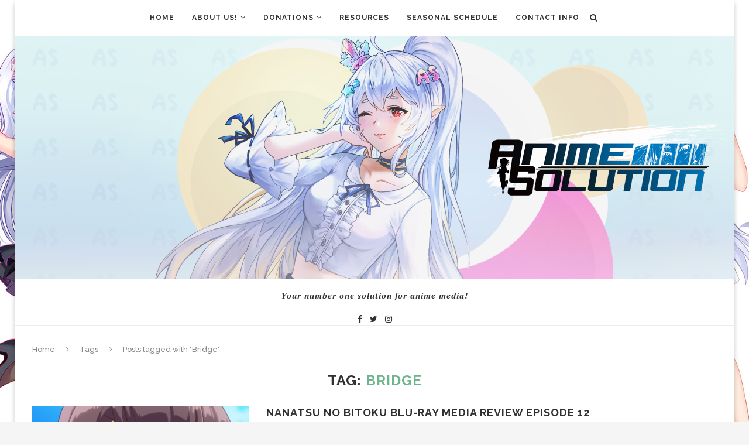

--- FILE ---
content_type: text/html; charset=UTF-8
request_url: https://animesolution.com/tag/bridge/
body_size: 9902
content:
<!DOCTYPE html>
<html lang="en-US">
<head>
	<meta charset="UTF-8">
	<meta http-equiv="X-UA-Compatible" content="IE=edge">
	<meta name="viewport" content="width=device-width, initial-scale=1">
	<link rel="profile" href="https://gmpg.org/xfn/11" />
		<link rel="alternate" type="application/rss+xml" title="Anime Solution RSS Feed" href="https://animesolution.com/feed/" />
	<link rel="alternate" type="application/atom+xml" title="Anime Solution Atom Feed" href="https://animesolution.com/feed/atom/" />
	<link rel="pingback" href="https://animesolution.com/xmlrpc.php" />
	<!--[if lt IE 9]>
	<script src="https://animesolution.com/wp-content/themes/soledad/js/html5.js"></script>
	<![endif]-->
	<title>Tag: Bridge | Anime Solution</title>

<!-- The SEO Framework by Sybre Waaijer -->
<meta property="og:locale" content="en_US" />
<meta property="og:type" content="website" />
<meta property="og:title" content="Tag: Bridge | Anime Solution" />
<meta property="og:url" content="https://animesolution.com/tag/bridge/" />
<meta property="og:site_name" content="Anime Solution" />
<meta name="twitter:card" content="summary_large_image" />
<meta name="twitter:title" content="Tag: Bridge | Anime Solution" />
<link rel="canonical" href="https://animesolution.com/tag/bridge/" />
<!-- / The SEO Framework by Sybre Waaijer | 0.69ms meta | 0.88ms boot -->

<link rel='dns-prefetch' href='//fonts.googleapis.com' />
<link rel='dns-prefetch' href='//s.w.org' />
<link rel="alternate" type="application/rss+xml" title="Anime Solution &raquo; Feed" href="https://animesolution.com/feed/" />
<link rel="alternate" type="application/rss+xml" title="Anime Solution &raquo; Comments Feed" href="https://animesolution.com/comments/feed/" />
<link rel="alternate" type="application/rss+xml" title="Anime Solution &raquo; Bridge Tag Feed" href="https://animesolution.com/tag/bridge/feed/" />
		<script type="text/javascript">
			window._wpemojiSettings = {"baseUrl":"https:\/\/s.w.org\/images\/core\/emoji\/12.0.0-1\/72x72\/","ext":".png","svgUrl":"https:\/\/s.w.org\/images\/core\/emoji\/12.0.0-1\/svg\/","svgExt":".svg","source":{"concatemoji":"https:\/\/animesolution.com\/wp-includes\/js\/wp-emoji-release.min.js?ver=5.3.2"}};
			!function(e,a,t){var r,n,o,i,p=a.createElement("canvas"),s=p.getContext&&p.getContext("2d");function c(e,t){var a=String.fromCharCode;s.clearRect(0,0,p.width,p.height),s.fillText(a.apply(this,e),0,0);var r=p.toDataURL();return s.clearRect(0,0,p.width,p.height),s.fillText(a.apply(this,t),0,0),r===p.toDataURL()}function l(e){if(!s||!s.fillText)return!1;switch(s.textBaseline="top",s.font="600 32px Arial",e){case"flag":return!c([127987,65039,8205,9895,65039],[127987,65039,8203,9895,65039])&&(!c([55356,56826,55356,56819],[55356,56826,8203,55356,56819])&&!c([55356,57332,56128,56423,56128,56418,56128,56421,56128,56430,56128,56423,56128,56447],[55356,57332,8203,56128,56423,8203,56128,56418,8203,56128,56421,8203,56128,56430,8203,56128,56423,8203,56128,56447]));case"emoji":return!c([55357,56424,55356,57342,8205,55358,56605,8205,55357,56424,55356,57340],[55357,56424,55356,57342,8203,55358,56605,8203,55357,56424,55356,57340])}return!1}function d(e){var t=a.createElement("script");t.src=e,t.defer=t.type="text/javascript",a.getElementsByTagName("head")[0].appendChild(t)}for(i=Array("flag","emoji"),t.supports={everything:!0,everythingExceptFlag:!0},o=0;o<i.length;o++)t.supports[i[o]]=l(i[o]),t.supports.everything=t.supports.everything&&t.supports[i[o]],"flag"!==i[o]&&(t.supports.everythingExceptFlag=t.supports.everythingExceptFlag&&t.supports[i[o]]);t.supports.everythingExceptFlag=t.supports.everythingExceptFlag&&!t.supports.flag,t.DOMReady=!1,t.readyCallback=function(){t.DOMReady=!0},t.supports.everything||(n=function(){t.readyCallback()},a.addEventListener?(a.addEventListener("DOMContentLoaded",n,!1),e.addEventListener("load",n,!1)):(e.attachEvent("onload",n),a.attachEvent("onreadystatechange",function(){"complete"===a.readyState&&t.readyCallback()})),(r=t.source||{}).concatemoji?d(r.concatemoji):r.wpemoji&&r.twemoji&&(d(r.twemoji),d(r.wpemoji)))}(window,document,window._wpemojiSettings);
		</script>
		<style type="text/css">
img.wp-smiley,
img.emoji {
	display: inline !important;
	border: none !important;
	box-shadow: none !important;
	height: 1em !important;
	width: 1em !important;
	margin: 0 .07em !important;
	vertical-align: -0.1em !important;
	background: none !important;
	padding: 0 !important;
}
</style>
	<link rel='stylesheet' id='wp-block-library-css'  href='https://animesolution.com/wp-includes/css/dist/block-library/style.min.css?ver=5.3.2' type='text/css' media='all' />
<link rel='stylesheet' id='wp-block-library-theme-css'  href='https://animesolution.com/wp-includes/css/dist/block-library/theme.min.css?ver=5.3.2' type='text/css' media='all' />
<link rel='stylesheet' id='ivory-search-styles-css'  href='https://animesolution.com/wp-content/plugins/add-search-to-menu/public/css/ivory-search.min.css?ver=4.5.2' type='text/css' media='all' />
<link rel='stylesheet' id='h5vp-style-css'  href='https://animesolution.com/wp-content/plugins/html5-video-player-pro/css/h5vp.css?ver=1.5' type='text/css' media='all' />
<link rel='stylesheet' id='wou-css-css'  href='https://animesolution.com/wp-content/plugins/wpdiscuz-online-users/assets/css/wou.min.css?ver=7.0.1' type='text/css' media='all' />
<style id='wou-css-inline-css' type='text/css'>
#wpdcom .wc-comment .wou-status-online{color:#00b38f;border: 1px solid #00b38f;}#wpdcom .wou-status-offline i{color:#ca3c3c;}#wpdcom .wou-status-offline{color:#ca3c3c;border: 1px solid #ca3c3c;}#wpdcom .wou-status-online i{color:#00b38f;}#wpdcom .wou-status-online{color:#00b38f;border: 1px solid #00b38f;}#wou-notification-popup{bottom:50px;right:50px;}#wou-notification-popup .wou-notification-item{background:#eee;color:#333;}
</style>
<link rel='stylesheet' id='penci-fonts-css'  href='//fonts.googleapis.com/css?family=Raleway%3A300%2C300italic%2C400%2C400italic%2C500%2C500italic%2C700%2C700italic%2C800%2C800italic%7CPT+Serif%3A300%2C300italic%2C400%2C400italic%2C500%2C500italic%2C700%2C700italic%2C800%2C800italic%7CPlayfair+Display+SC%3A300%2C300italic%2C400%2C400italic%2C500%2C500italic%2C700%2C700italic%2C800%2C800italic%7CMontserrat%3A300%2C300italic%2C400%2C400italic%2C500%2C500italic%2C700%2C700italic%2C800%2C800italic%26subset%3Dlatin%2Ccyrillic%2Ccyrillic-ext%2Cgreek%2Cgreek-ext%2Clatin-ext&#038;ver=1.0' type='text/css' media='all' />
<link rel='stylesheet' id='penci_style-css'  href='https://animesolution.com/wp-content/themes/soledad/style.css?ver=1592718653' type='text/css' media='all' />
<link rel='stylesheet' id='wpdiscuz-font-awesome-css'  href='https://animesolution.com/wp-content/plugins/wpdiscuz/assets/third-party/font-awesome-5.13.0/css/fontawesome-all.min.css?ver=7.0.6' type='text/css' media='all' />
<link rel='stylesheet' id='wpdiscuz_widgets_comm_vot_style-css'  href='https://animesolution.com/wp-content/plugins/wpdiscuz-widgets/assets/css/style.min.css?ver=7.0.3' type='text/css' media='all' />
<link rel='stylesheet' id='wpdiscuz_widgets_slick_style-css'  href='https://animesolution.com/wp-content/plugins/wpdiscuz-widgets/assets/third-party/slick/slick.min.css?ver=7.0.3' type='text/css' media='all' />
<script type='text/javascript' src='https://animesolution.com/wp-content/plugins/wp-gfycat/js/gfyCollection.js?ver=5.3.2'></script>
<script type='text/javascript' src='https://animesolution.com/wp-content/plugins/wp-gfycat/js/gfyObject.js?ver=5.3.2'></script>
<script type='text/javascript' src='https://animesolution.com/wp-content/plugins/wp-gfycat/js/analytics.js?ver=5.3.2'></script>
<script type='text/javascript' src='https://animesolution.com/wp-includes/js/jquery/jquery.js?ver=1.12.4-wp'></script>
<script type='text/javascript' src='https://animesolution.com/wp-includes/js/jquery/jquery-migrate.min.js?ver=1.4.1'></script>
<script type='text/javascript' src='https://animesolution.com/wp-content/plugins/html5-video-player-pro/js/h5vp.js?ver=1.5'></script>
<link rel='https://api.w.org/' href='https://animesolution.com/wp-json/' />
<link rel="EditURI" type="application/rsd+xml" title="RSD" href="https://animesolution.com/xmlrpc.php?rsd" />
<link rel="wlwmanifest" type="application/wlwmanifest+xml" href="https://animesolution.com/wp-includes/wlwmanifest.xml" /> 
<meta name="p:domain_verify" content="9fc7c7fd4d154a16ab48e77530e08292"/>
<meta name="google-site-verification" content="AGJgSTotQvl6v5o9yxdaV_hZOqs5Cb-eV4adXL_PZHY" /><link rel="apple-touch-icon" sizes="180x180" href="/wp-content/uploads/fbrfg/apple-touch-icon.png?v=yyQz4rwmkG">
<link rel="icon" type="image/png" sizes="32x32" href="/wp-content/uploads/fbrfg/favicon-32x32.png?v=yyQz4rwmkG">
<link rel="icon" type="image/png" sizes="16x16" href="/wp-content/uploads/fbrfg/favicon-16x16.png?v=yyQz4rwmkG">
<link rel="manifest" href="/wp-content/uploads/fbrfg/site.webmanifest?v=yyQz4rwmkG">
<link rel="mask-icon" href="/wp-content/uploads/fbrfg/safari-pinned-tab.svg?v=yyQz4rwmkG" color="#5bbad5">
<link rel="shortcut icon" href="/wp-content/uploads/fbrfg/favicon.ico?v=yyQz4rwmkG">
<meta name="msapplication-TileColor" content="#2b5797">
<meta name="msapplication-config" content="/wp-content/uploads/fbrfg/browserconfig.xml?v=yyQz4rwmkG">
<meta name="theme-color" content="#ffffff">        <style type='text/css'>.like-count-first.wpdiscuz-widget-comment .wpdiscuz-widget-icon-show-box{background:#20252B;}#widget-comments-container .wpdiscuz-widgets-tab-title-list li .fas{color:#20252B;}div#widget-comments-container.widget-comments-container{max-width:550px;margin-left:10px;margin-right:10px;}div#widget-comments-container div.wpdiscuz-widgets-content{padding-right:10px;padding-left:10px;}div.widget-comments-container>div,div.widget-comments-container>ul>.tab-title-list-active-item{background-color:rgba(255, 255, 255, 0);}#widget-comments-container ul.wpdiscuz-widgets-tab-title-list li.tab-title-list-active-item{border-top-color:#20252B}#widget-comments-container .wpd_widgets_items_wrapper .slick-arrow{background:#20252B;} #widget-comments-container{font-size:100%}</style>
        <style type="text/css">				.penci-hide-tagupdated{ display: none !important; }
									.featured-area .penci-image-holder, .featured-area .penci-slider4-overlay, .featured-area .penci-slide-overlay .overlay-link, .featured-style-29 .featured-slider-overlay, .penci-slider38-overlay{ border-radius: ; -webkit-border-radius: ; }
		.penci-featured-content-right:before{ border-top-right-radius: ; border-bottom-right-radius: ; }
		.penci-flat-overlay .penci-slide-overlay .penci-mag-featured-content:before{ border-bottom-left-radius: ; border-bottom-right-radius: ; }
				.container-single .post-image{ border-radius: ; -webkit-border-radius: ; }
				.penci-mega-thumbnail .penci-image-holder{ border-radius: ; -webkit-border-radius: ; }
						body.penci-body-boxed { background-image: url(https://animesolution.com/wp-content/uploads/2020/09/AS-Ani-BG.jpg); }
							#header .inner-header .container { padding:1px 0; }
	
						.penci-page-header h1 { text-transform: none; }
						
																																																																				.penci-featured-content .feat-text h3 a, .featured-style-35 .feat-text-right h3 a, .featured-style-4 .penci-featured-content .feat-text h3 a, .penci-mag-featured-content h3 a, .pencislider-container .pencislider-content .pencislider-title { text-transform: none; letter-spacing: 0; }
											.penci-header-signup-form { padding-top: px; }
	.penci-header-signup-form { padding-bottom: px; }
																						.penci-slide-overlay .overlay-link, .penci-slider38-overlay { opacity: ; }
	.penci-item-mag:hover .penci-slide-overlay .overlay-link, .featured-style-38 .item:hover .penci-slider38-overlay { opacity: ; }
	.penci-featured-content .featured-slider-overlay { opacity: ; }
										.featured-style-29 .featured-slider-overlay { opacity: ; }
								.pencislider-container .pencislider-content .pencislider-title, .featured-style-37 .penci-item-1 .featured-cat{-webkit-animation-delay: 0.9s;-moz-animation-delay: 0.9s;-o-animation-delay: 0.9s;animation-delay: 0.9s;}
		.pencislider-container .pencislider-caption, .featured-style-37 .penci-item-1 .feat-text h3 {-webkit-animation-delay: 1.1s;-moz-animation-delay: 1.1s;-o-animation-delay: 1.1s;animation-delay: 1.1s;}
		.pencislider-container .pencislider-content .penci-button, .featured-style-37 .penci-item-1 .feat-meta {-webkit-animation-delay: 1.3s;-moz-animation-delay: 1.3s;-o-animation-delay: 1.3s;animation-delay: 1.3s;}
		.penci-featured-content .feat-text{ -webkit-animation-delay: 0.7s;-moz-animation-delay: 0.7s;-o-animation-delay: 0.7s;animation-delay: 0.7s; }
		.penci-featured-content .feat-text .featured-cat{ -webkit-animation-delay: 0.9s;-moz-animation-delay: 0.9s;-o-animation-delay: 0.9s;animation-delay: 0.9s; }
		.penci-featured-content .feat-text h3{ -webkit-animation-delay: 1.1s;-moz-animation-delay: 1.1s;-o-animation-delay: 1.1s;animation-delay: 1.1s; }
		.penci-featured-content .feat-text .feat-meta, .featured-style-29 .penci-featured-slider-button{ -webkit-animation-delay: 1.3s;-moz-animation-delay: 1.3s;-o-animation-delay: 1.5s;animation-delay: 1.3s; }
		.penci-featured-content-right:before{ animation-delay: 0.8s; -webkit-animation-delay: 0.8s; }
		.featured-style-35 .featured-cat{ animation-delay: 1.2s; -webkit-animation-delay: 1.2s; }
		.featured-style-35 .feat-text-right h3{ animation-delay: 1.4s; -webkit-animation-delay: 1.4s; }
		.featured-style-35 .feat-text-right .featured-content-excerpt{ animation-delay: 1.6s; -webkit-animation-delay: 1.6s; }
		.featured-style-35 .feat-text-right .penci-featured-slider-button{ animation-delay: 1.8s; -webkit-animation-delay: 1.8s; }
																								.penci-grid li.typography-style .overlay-typography { opacity: ; }
	.penci-grid li.typography-style:hover .overlay-typography { opacity: ; }
																	
		
																																																								.container-single .single-post-title { text-transform: none; letter-spacing: 1px; }
																				.container-single .post-pagination h5 { text-transform: none; letter-spacing: 0; }
					.container-single .item-related h3 a { text-transform: none; letter-spacing: 0; }
							
																																												
		
									.home-featured-cat-content .mag-photo .mag-overlay-photo { opacity: ; }
	.home-featured-cat-content .mag-photo:hover .mag-overlay-photo { opacity: ; }
													.inner-item-portfolio:hover .penci-portfolio-thumbnail a:after { opacity: ; }
												
	
		
		
	</style><script>
var penciBlocksArray=[];
var portfolioDataJs = portfolioDataJs || [];var PENCILOCALCACHE = {};
		(function () {
				"use strict";
		
				PENCILOCALCACHE = {
					data: {},
					remove: function ( ajaxFilterItem ) {
						delete PENCILOCALCACHE.data[ajaxFilterItem];
					},
					exist: function ( ajaxFilterItem ) {
						return PENCILOCALCACHE.data.hasOwnProperty( ajaxFilterItem ) && PENCILOCALCACHE.data[ajaxFilterItem] !== null;
					},
					get: function ( ajaxFilterItem ) {
						return PENCILOCALCACHE.data[ajaxFilterItem];
					},
					set: function ( ajaxFilterItem, cachedData ) {
						PENCILOCALCACHE.remove( ajaxFilterItem );
						PENCILOCALCACHE.data[ajaxFilterItem] = cachedData;
					}
				};
			}
		)();function penciBlock() {
		    this.atts_json = '';
		    this.content = '';
		}</script>
<script type="application/ld+json">{
    "@context": "https:\/\/schema.org\/",
    "@type": "organization",
    "@id": "#organization",
    "logo": {
        "@type": "ImageObject",
        "url": "https:\/\/animesolution.com\/wp-content\/uploads\/2020\/09\/Anime-Solutions-aniver-banner-1.png"
    },
    "url": "https:\/\/animesolution.com\/",
    "name": "Anime Solution",
    "description": "Your number one solution for anime media!"
}</script><script type="application/ld+json">{
    "@context": "https:\/\/schema.org\/",
    "@type": "WebSite",
    "name": "Anime Solution",
    "alternateName": "Your number one solution for anime media!",
    "url": "https:\/\/animesolution.com\/"
}</script><script type="application/ld+json">{
    "@context": "https:\/\/schema.org\/",
    "@type": "BreadcrumbList",
    "itemListElement": [
        {
            "@type": "ListItem",
            "position": 1,
            "item": {
                "@id": "https:\/\/animesolution.com",
                "name": "Home"
            }
        },
        {
            "@type": "ListItem",
            "position": 2,
            "item": {
                "@id": "https:\/\/animesolution.com\/tag\/bridge\/",
                "name": "Bridge"
            }
        }
    ]
}</script>
<!-- BEGIN GAINWP v5.4.5 Universal Analytics - https://intelligencewp.com/google-analytics-in-wordpress/ -->
<script>
(function(i,s,o,g,r,a,m){i['GoogleAnalyticsObject']=r;i[r]=i[r]||function(){
	(i[r].q=i[r].q||[]).push(arguments)},i[r].l=1*new Date();a=s.createElement(o),
	m=s.getElementsByTagName(o)[0];a.async=1;a.src=g;m.parentNode.insertBefore(a,m)
})(window,document,'script','https://www.google-analytics.com/analytics.js','ga');
  ga('create', 'UA-106287103-1', 'auto');
  ga('send', 'pageview');
</script>
<!-- END GAINWP Universal Analytics -->
</head>

<body data-rsssl=1 class="archive tag tag-bridge tag-94 soledad penci-body-boxed">
	<a id="close-sidebar-nav" class="header-4"><i class="penci-faicon fa fa-close" ></i></a>
	<nav id="sidebar-nav" class="header-4" role="navigation" itemscope itemtype="https://schema.org/SiteNavigationElement">

					<div id="sidebar-nav-logo">
									<a href="https://animesolution.com/"><img class="penci-lazy" src="https://animesolution.com/wp-content/themes/soledad/images/penci-holder.png" data-src="https://animesolution.com/wp-content/uploads/2020/07/AS-Logo.png" alt="Anime Solution" /></a>
							</div>
		
					<div class="header-social sidebar-nav-social">
				<div class="inner-header-social">
			<a href="https://www.facebook.com/animesolution/" rel="nofollow" target="_blank"><i class="penci-faicon fa fa-facebook" ></i></a>
				<a href="https://twitter.com/Anime_Solution?lang=en" rel="nofollow" target="_blank"><i class="penci-faicon fa fa-twitter" ></i></a>
				<a href="https://www.instagram.com/anime_solution_/" rel="nofollow" target="_blank"><i class="penci-faicon fa fa-instagram" ></i></a>
																																		</div>			</div>
		
		<ul id="menu-test" class="menu"><li id="menu-item-74" class="menu-item menu-item-type-custom menu-item-object-custom menu-item-home menu-item-74"><a href="https://animesolution.com/">Home</a></li>
<li id="menu-item-75" class="menu-item menu-item-type-post_type menu-item-object-page menu-item-has-children menu-item-75"><a href="https://animesolution.com/about-us/">About Us!</a>
<ul class="sub-menu">
	<li id="menu-item-81" class="menu-item menu-item-type-post_type menu-item-object-page menu-item-81"><a href="https://animesolution.com/faq/">FAQ</a></li>
</ul>
</li>
<li id="menu-item-133804" class="menu-item menu-item-type-post_type menu-item-object-post menu-item-has-children menu-item-133804"><a href="https://animesolution.com/2019/12/20/donations/">Donations</a>
<ul class="sub-menu">
	<li id="menu-item-140959" class="menu-item menu-item-type-post_type menu-item-object-post menu-item-140959"><a href="https://animesolution.com/2019/12/21/special-thanks/">Special Thanks</a></li>
</ul>
</li>
<li id="menu-item-122" class="menu-item menu-item-type-post_type menu-item-object-page menu-item-122"><a href="https://animesolution.com/resources/">Resources</a></li>
<li id="menu-item-140954" class="menu-item menu-item-type-post_type menu-item-object-post menu-item-140954"><a href="https://animesolution.com/2020/07/05/seasonal-schedule/">Seasonal Schedule</a></li>
<li id="menu-item-98" class="menu-item menu-item-type-post_type menu-item-object-page menu-item-98"><a href="https://animesolution.com/contact-us/">Contact Info</a></li>
</ul>	</nav>
<div class="wrapper-boxed header-style-header-4 enable-boxed">
<div class="penci-header-wrap">			<nav id="navigation" class="header-layout-top header-4 menu-style-2" role="navigation" itemscope itemtype="https://schema.org/SiteNavigationElement">
		<div class="container container-fullwidth">
			<div class="button-menu-mobile header-1"><i class="penci-faicon fa fa-bars" ></i></div>
			<ul id="menu-test-1" class="menu"><li class="menu-item menu-item-type-custom menu-item-object-custom menu-item-home menu-item-74"><a href="https://animesolution.com/">Home</a></li>
<li class="menu-item menu-item-type-post_type menu-item-object-page menu-item-has-children menu-item-75"><a href="https://animesolution.com/about-us/">About Us!</a>
<ul class="sub-menu">
	<li class="menu-item menu-item-type-post_type menu-item-object-page menu-item-81"><a href="https://animesolution.com/faq/">FAQ</a></li>
</ul>
</li>
<li class="menu-item menu-item-type-post_type menu-item-object-post menu-item-has-children menu-item-133804"><a href="https://animesolution.com/2019/12/20/donations/">Donations</a>
<ul class="sub-menu">
	<li class="menu-item menu-item-type-post_type menu-item-object-post menu-item-140959"><a href="https://animesolution.com/2019/12/21/special-thanks/">Special Thanks</a></li>
</ul>
</li>
<li class="menu-item menu-item-type-post_type menu-item-object-page menu-item-122"><a href="https://animesolution.com/resources/">Resources</a></li>
<li class="menu-item menu-item-type-post_type menu-item-object-post menu-item-140954"><a href="https://animesolution.com/2020/07/05/seasonal-schedule/">Seasonal Schedule</a></li>
<li class="menu-item menu-item-type-post_type menu-item-object-page menu-item-98"><a href="https://animesolution.com/contact-us/">Contact Info</a></li>
</ul>			
						<div id="top-search" class="dfdf">
	<a class="search-click"><i class="penci-faicon fa fa-search" ></i></a>
	<div class="show-search">
		<form role="search" method="get" id="searchform" action="https://animesolution.com/">
    <div>
		<input type="text" class="search-input" placeholder="Type and hit enter..." name="s" id="s" />
	 </div>
</form>		<a class="search-click close-search"><i class="penci-faicon fa fa-close" ></i></a>
	</div>
</div>		</div>
	</nav><!-- End Navigation -->
	<header id="header" class="penci-header-second header-header-4 has-bottom-line" itemscope="itemscope" itemtype="https://schema.org/WPHeader">
			<div class="inner-header">
			<div class="container container-fullwidth">
				<div id="logo">
					<a href="https://animesolution.com/"><img src="https://animesolution.com/wp-content/uploads/2020/09/Anime-Solutions-aniver-banner-1.png" alt="Anime Solution"/></a>									</div>

									<div class="header-slogan">
						<h2 class="header-slogan-text">Your number one solution for anime media!</h2>
					</div>
				
									<div class="header-social">
						<div class="inner-header-social">
			<a href="https://www.facebook.com/animesolution/" rel="nofollow" target="_blank"><i class="penci-faicon fa fa-facebook" ></i></a>
				<a href="https://twitter.com/Anime_Solution?lang=en" rel="nofollow" target="_blank"><i class="penci-faicon fa fa-twitter" ></i></a>
				<a href="https://www.instagram.com/anime_solution_/" rel="nofollow" target="_blank"><i class="penci-faicon fa fa-instagram" ></i></a>
																																		</div>					</div>
							</div>
		</div>
	</header>
<!-- end #header -->
</div>
					<div class="container penci-breadcrumb">
			<span><a class="crumb" href="https://animesolution.com/">Home</a></span><i class="penci-faicon fa fa-angle-right" ></i>			<span>Tags</span><i class="penci-faicon fa fa-angle-right" ></i>			<span>Posts tagged with "Bridge"</span>
		</div>
			
	<div class="container">
		<div id="main" class="penci-layout-list">
			<div class="theiaStickySidebar">
				<div class="archive-box">
					<div class="title-bar">
						<span>Tag: </span>						<h1>Bridge</h1>
					</div>
				</div>

				
				
									<ul class="penci-wrapper-data penci-grid"><li class="list-post pclist-layout">
	<article id="post-45116" class="item hentry">
					<div class="thumbnail">
				
									<a class="penci-image-holder penci-lazy" data-src="https://animesolution.com/wp-content/uploads/2018/06/Nanatsu-no-Bitoku-Cover-Image-12.png" href="https://animesolution.com/2018/06/11/nanatsu-no-bitoku-blu-ray-media-review-episode-12/" title="Nanatsu no Bitoku Blu-ray Media Review Episode 12">
					</a>
				
																															</div>
		
		<div class="content-list-right content-list-center">
			<div class="header-list-style">
				
				<h2 class="penci-entry-title entry-title grid-title"><a href="https://animesolution.com/2018/06/11/nanatsu-no-bitoku-blu-ray-media-review-episode-12/">Nanatsu no Bitoku Blu-ray Media Review Episode 12</a></h2>
						<div class="penci-hide-tagupdated">
			<span class="author-italic author vcard">by <a class="url fn n" href="https://animesolution.com/author/yumiko/">Yumiko</a></span>
			<time class="entry-date published" datetime="2018-06-11T01:41:11-04:00">June 11, 2018</time>		</div>
											<div class="grid-post-box-meta">
													<span class="author-italic author vcard">by <a class="url fn n" href="https://animesolution.com/author/yumiko/">Yumiko</a></span>
																			<span><time class="entry-date published" datetime="2018-06-11T01:41:11-04:00">June 11, 2018</time></span>
																	</div>
							</div>

							<div class="item-content entry-content">
					<p>Ready to be soaked?</p>
				</div>
			
							<div class="penci-readmore-btn penci-btn-align-center">
					<a class="penci-btn-readmore" href="https://animesolution.com/2018/06/11/nanatsu-no-bitoku-blu-ray-media-review-episode-12/">Read more<i class="penci-faicon fa fa-angle-double-right" ></i></a>
				</div>
					</div>

	</article>
</li><li class="list-post pclist-layout">
	<article id="post-45007" class="item hentry">
					<div class="thumbnail">
				
									<a class="penci-image-holder penci-lazy" data-src="https://animesolution.com/wp-content/uploads/2018/06/Nanatsu-no-Bitoku-Cover-Image-11.png" href="https://animesolution.com/2018/06/10/nanatsu-no-bitoku-blu-ray-media-review-episode-11/" title="Nanatsu no Bitoku Blu-ray Media Review Episode 11">
					</a>
				
																															</div>
		
		<div class="content-list-right content-list-center">
			<div class="header-list-style">
				
				<h2 class="penci-entry-title entry-title grid-title"><a href="https://animesolution.com/2018/06/10/nanatsu-no-bitoku-blu-ray-media-review-episode-11/">Nanatsu no Bitoku Blu-ray Media Review Episode 11</a></h2>
						<div class="penci-hide-tagupdated">
			<span class="author-italic author vcard">by <a class="url fn n" href="https://animesolution.com/author/yumiko/">Yumiko</a></span>
			<time class="entry-date published" datetime="2018-06-10T02:34:14-04:00">June 10, 2018</time>		</div>
											<div class="grid-post-box-meta">
													<span class="author-italic author vcard">by <a class="url fn n" href="https://animesolution.com/author/yumiko/">Yumiko</a></span>
																			<span><time class="entry-date published" datetime="2018-06-10T02:34:14-04:00">June 10, 2018</time></span>
																	</div>
							</div>

							<div class="item-content entry-content">
					<p>Your favorite angels have returned.</p>
				</div>
			
							<div class="penci-readmore-btn penci-btn-align-center">
					<a class="penci-btn-readmore" href="https://animesolution.com/2018/06/10/nanatsu-no-bitoku-blu-ray-media-review-episode-11/">Read more<i class="penci-faicon fa fa-angle-double-right" ></i></a>
				</div>
					</div>

	</article>
</li><li class="list-post pclist-layout">
	<article id="post-30768" class="item hentry">
					<div class="thumbnail">
				
									<a class="penci-image-holder penci-lazy" data-src="https://animesolution.com/wp-content/uploads/2018/03/Nanatsu-no-Bitoku-Cover-Image-10.png" href="https://animesolution.com/2018/03/31/nanatsu-no-bitoku-t-v-media-review-episode-10/" title="Nanatsu no Bitoku T.V. Media Review Episode 10">
					</a>
				
																															</div>
		
		<div class="content-list-right content-list-center">
			<div class="header-list-style">
				
				<h2 class="penci-entry-title entry-title grid-title"><a href="https://animesolution.com/2018/03/31/nanatsu-no-bitoku-t-v-media-review-episode-10/">Nanatsu no Bitoku T.V. Media Review Episode 10</a></h2>
						<div class="penci-hide-tagupdated">
			<span class="author-italic author vcard">by <a class="url fn n" href="https://animesolution.com/author/yumiko/">Yumiko</a></span>
			<time class="entry-date published" datetime="2018-03-31T00:35:41-04:00">March 31, 2018</time>		</div>
											<div class="grid-post-box-meta">
													<span class="author-italic author vcard">by <a class="url fn n" href="https://animesolution.com/author/yumiko/">Yumiko</a></span>
																			<span><time class="entry-date published" datetime="2018-03-31T00:35:41-04:00">March 31, 2018</time></span>
																	</div>
							</div>

							<div class="item-content entry-content">
					<p>Time to head home&#8230;</p>
				</div>
			
							<div class="penci-readmore-btn penci-btn-align-center">
					<a class="penci-btn-readmore" href="https://animesolution.com/2018/03/31/nanatsu-no-bitoku-t-v-media-review-episode-10/">Read more<i class="penci-faicon fa fa-angle-double-right" ></i></a>
				</div>
					</div>

	</article>
</li><li class="list-post pclist-layout">
	<article id="post-29450" class="item hentry">
					<div class="thumbnail">
				
									<a class="penci-image-holder penci-lazy" data-src="https://animesolution.com/wp-content/uploads/2018/03/Nanatsu-no-Bitoku-Cover-Image-9.png" href="https://animesolution.com/2018/03/24/nanatsu-no-bitoku-t-v-media-review-episode-9/" title="Nanatsu no Bitoku T.V. Media Review Episode 9">
					</a>
				
																															</div>
		
		<div class="content-list-right content-list-center">
			<div class="header-list-style">
				
				<h2 class="penci-entry-title entry-title grid-title"><a href="https://animesolution.com/2018/03/24/nanatsu-no-bitoku-t-v-media-review-episode-9/">Nanatsu no Bitoku T.V. Media Review Episode 9</a></h2>
						<div class="penci-hide-tagupdated">
			<span class="author-italic author vcard">by <a class="url fn n" href="https://animesolution.com/author/yumiko/">Yumiko</a></span>
			<time class="entry-date published" datetime="2018-03-24T00:39:39-04:00">March 24, 2018</time>		</div>
											<div class="grid-post-box-meta">
													<span class="author-italic author vcard">by <a class="url fn n" href="https://animesolution.com/author/yumiko/">Yumiko</a></span>
																			<span><time class="entry-date published" datetime="2018-03-24T00:39:39-04:00">March 24, 2018</time></span>
																	</div>
							</div>

							<div class="item-content entry-content">
					<p>Let me show you how to work it!</p>
				</div>
			
							<div class="penci-readmore-btn penci-btn-align-center">
					<a class="penci-btn-readmore" href="https://animesolution.com/2018/03/24/nanatsu-no-bitoku-t-v-media-review-episode-9/">Read more<i class="penci-faicon fa fa-angle-double-right" ></i></a>
				</div>
					</div>

	</article>
</li><li class="list-post pclist-layout">
	<article id="post-28352" class="item hentry">
					<div class="thumbnail">
				
									<a class="penci-image-holder penci-lazy" data-src="https://animesolution.com/wp-content/uploads/2018/03/Nanatsu-no-Bitoku-Cover-Image-8.png" href="https://animesolution.com/2018/03/18/nanatsu-no-bitoku-t-v-media-review-episode-8/" title="Nanatsu no Bitoku T.V. Media Review Episode 8">
					</a>
				
																															</div>
		
		<div class="content-list-right content-list-center">
			<div class="header-list-style">
				
				<h2 class="penci-entry-title entry-title grid-title"><a href="https://animesolution.com/2018/03/18/nanatsu-no-bitoku-t-v-media-review-episode-8/">Nanatsu no Bitoku T.V. Media Review Episode 8</a></h2>
						<div class="penci-hide-tagupdated">
			<span class="author-italic author vcard">by <a class="url fn n" href="https://animesolution.com/author/yumiko/">Yumiko</a></span>
			<time class="entry-date published" datetime="2018-03-18T04:04:17-04:00">March 18, 2018</time>		</div>
											<div class="grid-post-box-meta">
													<span class="author-italic author vcard">by <a class="url fn n" href="https://animesolution.com/author/yumiko/">Yumiko</a></span>
																			<span><time class="entry-date published" datetime="2018-03-18T04:04:17-04:00">March 18, 2018</time></span>
																	</div>
							</div>

							<div class="item-content entry-content">
					<p>Chu chu!</p>
				</div>
			
							<div class="penci-readmore-btn penci-btn-align-center">
					<a class="penci-btn-readmore" href="https://animesolution.com/2018/03/18/nanatsu-no-bitoku-t-v-media-review-episode-8/">Read more<i class="penci-faicon fa fa-angle-double-right" ></i></a>
				</div>
					</div>

	</article>
</li><li class="list-post pclist-layout">
	<article id="post-26833" class="item hentry">
					<div class="thumbnail">
				
									<a class="penci-image-holder penci-lazy" data-src="https://animesolution.com/wp-content/uploads/2018/03/Nanatsu-no-Bitoku-Cover-Image-7.png" href="https://animesolution.com/2018/03/10/nanatsu-no-bitoku-t-v-media-review-episode-7/" title="Nanatsu no Bitoku T.V. Media Review Episode 7">
					</a>
				
																															</div>
		
		<div class="content-list-right content-list-center">
			<div class="header-list-style">
				
				<h2 class="penci-entry-title entry-title grid-title"><a href="https://animesolution.com/2018/03/10/nanatsu-no-bitoku-t-v-media-review-episode-7/">Nanatsu no Bitoku T.V. Media Review Episode 7</a></h2>
						<div class="penci-hide-tagupdated">
			<span class="author-italic author vcard">by <a class="url fn n" href="https://animesolution.com/author/yumiko/">Yumiko</a></span>
			<time class="entry-date published" datetime="2018-03-10T00:30:55-05:00">March 10, 2018</time>		</div>
											<div class="grid-post-box-meta">
													<span class="author-italic author vcard">by <a class="url fn n" href="https://animesolution.com/author/yumiko/">Yumiko</a></span>
																			<span><time class="entry-date published" datetime="2018-03-10T00:30:55-05:00">March 10, 2018</time></span>
																	</div>
							</div>

							<div class="item-content entry-content">
					<p>Our final angel is here!</p>
				</div>
			
							<div class="penci-readmore-btn penci-btn-align-center">
					<a class="penci-btn-readmore" href="https://animesolution.com/2018/03/10/nanatsu-no-bitoku-t-v-media-review-episode-7/">Read more<i class="penci-faicon fa fa-angle-double-right" ></i></a>
				</div>
					</div>

	</article>
</li><li class="list-post pclist-layout">
	<article id="post-25491" class="item hentry">
					<div class="thumbnail">
				
									<a class="penci-image-holder penci-lazy" data-src="https://animesolution.com/wp-content/uploads/2018/03/Nanatsu-no-Bitoku-Cover-Image-6.png" href="https://animesolution.com/2018/03/03/nanatsu-no-bitoku-t-v-media-review-episode-6/" title="Nanatsu no Bitoku T.V. Media Review Episode 6">
					</a>
				
																															</div>
		
		<div class="content-list-right content-list-center">
			<div class="header-list-style">
				
				<h2 class="penci-entry-title entry-title grid-title"><a href="https://animesolution.com/2018/03/03/nanatsu-no-bitoku-t-v-media-review-episode-6/">Nanatsu no Bitoku T.V. Media Review Episode 6</a></h2>
						<div class="penci-hide-tagupdated">
			<span class="author-italic author vcard">by <a class="url fn n" href="https://animesolution.com/author/yumiko/">Yumiko</a></span>
			<time class="entry-date published" datetime="2018-03-03T00:03:22-05:00">March 3, 2018</time>		</div>
											<div class="grid-post-box-meta">
													<span class="author-italic author vcard">by <a class="url fn n" href="https://animesolution.com/author/yumiko/">Yumiko</a></span>
																			<span><time class="entry-date published" datetime="2018-03-03T00:03:22-05:00">March 3, 2018</time></span>
																	</div>
							</div>

							<div class="item-content entry-content">
					<p>Is it immoral to lewd this cute little angel?</p>
				</div>
			
							<div class="penci-readmore-btn penci-btn-align-center">
					<a class="penci-btn-readmore" href="https://animesolution.com/2018/03/03/nanatsu-no-bitoku-t-v-media-review-episode-6/">Read more<i class="penci-faicon fa fa-angle-double-right" ></i></a>
				</div>
					</div>

	</article>
</li><li class="list-post pclist-layout">
	<article id="post-24958" class="item hentry">
					<div class="thumbnail">
				
									<a class="penci-image-holder penci-lazy" data-src="https://animesolution.com/wp-content/uploads/2018/02/Nanatsu-no-Bitoku-Cover-Image-5.png" href="https://animesolution.com/2018/03/01/nanatsu-no-bitoku-t-v-media-review-episode-5/" title="Nanatsu no Bitoku T.V. Media Review Episode 5">
					</a>
				
																															</div>
		
		<div class="content-list-right content-list-center">
			<div class="header-list-style">
				
				<h2 class="penci-entry-title entry-title grid-title"><a href="https://animesolution.com/2018/03/01/nanatsu-no-bitoku-t-v-media-review-episode-5/">Nanatsu no Bitoku T.V. Media Review Episode 5</a></h2>
						<div class="penci-hide-tagupdated">
			<span class="author-italic author vcard">by <a class="url fn n" href="https://animesolution.com/author/yumiko/">Yumiko</a></span>
			<time class="entry-date published" datetime="2018-03-01T00:11:17-05:00">March 1, 2018</time>		</div>
											<div class="grid-post-box-meta">
													<span class="author-italic author vcard">by <a class="url fn n" href="https://animesolution.com/author/yumiko/">Yumiko</a></span>
																			<span><time class="entry-date published" datetime="2018-03-01T00:11:17-05:00">March 1, 2018</time></span>
																	</div>
							</div>

							<div class="item-content entry-content">
					<p>Here&#8217;s your naughty nurse for the night!</p>
				</div>
			
							<div class="penci-readmore-btn penci-btn-align-center">
					<a class="penci-btn-readmore" href="https://animesolution.com/2018/03/01/nanatsu-no-bitoku-t-v-media-review-episode-5/">Read more<i class="penci-faicon fa fa-angle-double-right" ></i></a>
				</div>
					</div>

	</article>
</li><li class="list-post pclist-layout">
	<article id="post-22909" class="item hentry">
					<div class="thumbnail">
				
									<a class="penci-image-holder penci-lazy" data-src="https://animesolution.com/wp-content/uploads/2018/02/Nanatsu-no-Bitoku-Cover-Image-4.png" href="https://animesolution.com/2018/02/18/nanatsu-no-bitoku-t-v-media-review-episode-4/" title="Nanatsu no Bitoku T.V. Media Review Episode 4">
					</a>
				
																															</div>
		
		<div class="content-list-right content-list-center">
			<div class="header-list-style">
				
				<h2 class="penci-entry-title entry-title grid-title"><a href="https://animesolution.com/2018/02/18/nanatsu-no-bitoku-t-v-media-review-episode-4/">Nanatsu no Bitoku T.V. Media Review Episode 4</a></h2>
						<div class="penci-hide-tagupdated">
			<span class="author-italic author vcard">by <a class="url fn n" href="https://animesolution.com/author/yumiko/">Yumiko</a></span>
			<time class="entry-date published" datetime="2018-02-18T14:13:15-05:00">February 18, 2018</time>		</div>
											<div class="grid-post-box-meta">
													<span class="author-italic author vcard">by <a class="url fn n" href="https://animesolution.com/author/yumiko/">Yumiko</a></span>
																			<span><time class="entry-date published" datetime="2018-02-18T14:13:15-05:00">February 18, 2018</time></span>
																	</div>
							</div>

							<div class="item-content entry-content">
					<p>There&#8217;s nothing like a hard day&#8217;s work!</p>
				</div>
			
							<div class="penci-readmore-btn penci-btn-align-center">
					<a class="penci-btn-readmore" href="https://animesolution.com/2018/02/18/nanatsu-no-bitoku-t-v-media-review-episode-4/">Read more<i class="penci-faicon fa fa-angle-double-right" ></i></a>
				</div>
					</div>

	</article>
</li><li class="list-post pclist-layout">
	<article id="post-21472" class="item hentry">
					<div class="thumbnail">
				
									<a class="penci-image-holder penci-lazy" data-src="https://animesolution.com/wp-content/uploads/2018/02/Nanatsu-no-Bitoku-Cover-Image-3.png" href="https://animesolution.com/2018/02/10/nanatsu-no-bitoku-t-v-media-review-episode-3/" title="Nanatsu no Bitoku T.V. Media Review Episode 3">
					</a>
				
																															</div>
		
		<div class="content-list-right content-list-center">
			<div class="header-list-style">
				
				<h2 class="penci-entry-title entry-title grid-title"><a href="https://animesolution.com/2018/02/10/nanatsu-no-bitoku-t-v-media-review-episode-3/">Nanatsu no Bitoku T.V. Media Review Episode 3</a></h2>
						<div class="penci-hide-tagupdated">
			<span class="author-italic author vcard">by <a class="url fn n" href="https://animesolution.com/author/yumiko/">Yumiko</a></span>
			<time class="entry-date published" datetime="2018-02-10T00:06:25-05:00">February 10, 2018</time>		</div>
											<div class="grid-post-box-meta">
													<span class="author-italic author vcard">by <a class="url fn n" href="https://animesolution.com/author/yumiko/">Yumiko</a></span>
																			<span><time class="entry-date published" datetime="2018-02-10T00:06:25-05:00">February 10, 2018</time></span>
																	</div>
							</div>

							<div class="item-content entry-content">
					<p>Restrain theyself, Temperance is here!</p>
				</div>
			
							<div class="penci-readmore-btn penci-btn-align-center">
					<a class="penci-btn-readmore" href="https://animesolution.com/2018/02/10/nanatsu-no-bitoku-t-v-media-review-episode-3/">Read more<i class="penci-faicon fa fa-angle-double-right" ></i></a>
				</div>
					</div>

	</article>
</li><li class="list-post pclist-layout">
	<article id="post-20247" class="item hentry">
					<div class="thumbnail">
				
									<a class="penci-image-holder penci-lazy" data-src="https://animesolution.com/wp-content/uploads/2018/02/Nanatsu-no-Bitoku-Cover-Image-2.png" href="https://animesolution.com/2018/02/03/nanatsu-no-bitoku-t-v-media-review-episode-2/" title="Nanatsu no Bitoku T.V. Media Review Episode 2">
					</a>
				
																															</div>
		
		<div class="content-list-right content-list-center">
			<div class="header-list-style">
				
				<h2 class="penci-entry-title entry-title grid-title"><a href="https://animesolution.com/2018/02/03/nanatsu-no-bitoku-t-v-media-review-episode-2/">Nanatsu no Bitoku T.V. Media Review Episode 2</a></h2>
						<div class="penci-hide-tagupdated">
			<span class="author-italic author vcard">by <a class="url fn n" href="https://animesolution.com/author/yumiko/">Yumiko</a></span>
			<time class="entry-date published" datetime="2018-02-03T00:04:23-05:00">February 3, 2018</time>		</div>
											<div class="grid-post-box-meta">
													<span class="author-italic author vcard">by <a class="url fn n" href="https://animesolution.com/author/yumiko/">Yumiko</a></span>
																			<span><time class="entry-date published" datetime="2018-02-03T00:04:23-05:00">February 3, 2018</time></span>
																	</div>
							</div>

							<div class="item-content entry-content">
					<p>Patience is a virtue.</p>
				</div>
			
							<div class="penci-readmore-btn penci-btn-align-center">
					<a class="penci-btn-readmore" href="https://animesolution.com/2018/02/03/nanatsu-no-bitoku-t-v-media-review-episode-2/">Read more<i class="penci-faicon fa fa-angle-double-right" ></i></a>
				</div>
					</div>

	</article>
</li><li class="list-post pclist-layout">
	<article id="post-18852" class="item hentry">
					<div class="thumbnail">
				
									<a class="penci-image-holder penci-lazy" data-src="https://animesolution.com/wp-content/uploads/2018/01/Nanatsu-no-Bitoku-Cover-Image-1.png" href="https://animesolution.com/2018/01/26/nanatsu-no-bitoku-t-v-media-review-episode-1/" title="Nanatsu no Bitoku T.V. Media Review Episode 1">
					</a>
				
																															</div>
		
		<div class="content-list-right content-list-center">
			<div class="header-list-style">
				
				<h2 class="penci-entry-title entry-title grid-title"><a href="https://animesolution.com/2018/01/26/nanatsu-no-bitoku-t-v-media-review-episode-1/">Nanatsu no Bitoku T.V. Media Review Episode 1</a></h2>
						<div class="penci-hide-tagupdated">
			<span class="author-italic author vcard">by <a class="url fn n" href="https://animesolution.com/author/yumiko/">Yumiko</a></span>
			<time class="entry-date published" datetime="2018-01-26T17:17:58-05:00">January 26, 2018</time>		</div>
											<div class="grid-post-box-meta">
													<span class="author-italic author vcard">by <a class="url fn n" href="https://animesolution.com/author/yumiko/">Yumiko</a></span>
																			<span><time class="entry-date published" datetime="2018-01-26T17:17:58-05:00">January 26, 2018</time></span>
																	</div>
							</div>

							<div class="item-content entry-content">
					<p>The Seven Heavenly Virtues are here to save the day!</p>
				</div>
			
							<div class="penci-readmore-btn penci-btn-align-center">
					<a class="penci-btn-readmore" href="https://animesolution.com/2018/01/26/nanatsu-no-bitoku-t-v-media-review-episode-1/">Read more<i class="penci-faicon fa fa-angle-double-right" ></i></a>
				</div>
					</div>

	</article>
</li></ul>				
				
			</div>
		</div>

		<!-- END CONTAINER -->
</div>

<div class="clear-footer"></div>


		<div id="widget-area">
			<div class="container">
									<div class="footer-widget-wrapper footer-widget-style-1">
						<aside id="ko_fi_widget-3" class="widget ko_fi_widget"><script type='text/javascript' src='https://ko-fi.com/widgets/widget_2.js'></script><script type='text/javascript'>kofiwidget2.init('Help Support Anime Solution!', '#FF5F5F', 'animesolution');let ko_fi_widget_3Html = kofiwidget2.getHTML().replace('<div class=btn-container>', '<div style="width: 100%; text-align: center;" class=btn-container>');document.writeln(ko_fi_widget_3Html);</script></aside><aside id="penci_latest_news_widget-5" class="widget penci_latest_news_widget"><h4 class="widget-title penci-border-arrow"><span class="inner-arrow">Recent Posts</span></h4>				<ul id="penci-latestwg-9323" class="side-newsfeed">
											<li class="penci-feed">
							<div class="side-item">

																	<div class="side-image thumbnail-right">
																															<a class="penci-image-holder penci-lazy small-fix-size" rel="bookmark" data-src="https://animesolution.com/wp-content/uploads/2020/12/2021-Cover-Image-V2-263x175.png" href="https://animesolution.com/2020/12/28/anime-solution-and-2021/" title="Anime Solution and 2021"></a>
										
																			</div>
																<div class="side-item-text">
									<h4 class="side-title-post">
										<a href="https://animesolution.com/2020/12/28/anime-solution-and-2021/" rel="bookmark" title="Anime Solution and 2021">
											Anime Solution and 2021										</a>
									</h4>
																			<span class="side-item-meta"><time class="entry-date published" datetime="2020-12-28T22:38:30-05:00">December 28, 2020</time></span>
																	</div>
							</div>
						</li>
												<li class="penci-feed">
							<div class="side-item">

																	<div class="side-image thumbnail-right">
																															<a class="penci-image-holder penci-lazy small-fix-size" rel="bookmark" data-src="https://animesolution.com/wp-content/uploads/2022/01/Princess-Connect-Re-Dive-Cover-S2-Image-1-263x175.png" href="https://animesolution.com/2022/01/18/princess-connect-redive-s2-t-v-media-review-episode-1/" title="Princess Connect! Re:Dive S2 T.V. Media Review Episode 1"></a>
										
																			</div>
																<div class="side-item-text">
									<h4 class="side-title-post">
										<a href="https://animesolution.com/2022/01/18/princess-connect-redive-s2-t-v-media-review-episode-1/" rel="bookmark" title="Princess Connect! Re:Dive S2 T.V. Media Review Episode 1">
											Princess Connect! Re:Dive S2 T.V. Media Review Episode 1										</a>
									</h4>
																			<span class="side-item-meta"><time class="entry-date published" datetime="2022-01-18T14:09:40-05:00">January 18, 2022</time></span>
																	</div>
							</div>
						</li>
												<li class="penci-feed">
							<div class="side-item">

																	<div class="side-image thumbnail-right">
																															<a class="penci-image-holder penci-lazy small-fix-size" rel="bookmark" data-src="https://animesolution.com/wp-content/uploads/2021/11/ReZero-kara-Hajimeru-Isekai-Seikatsu-2nd-Season-Cover-Image-2-263x175.png" href="https://animesolution.com/2021/11/28/rezero-kara-hajimeru-isekai-seikatsu-2-blu-ray-media-review-episode-2/" title="Re:Zero kara Hajimeru Isekai Seikatsu 2 Blu-ray Media Review Episode 2"></a>
										
																			</div>
																<div class="side-item-text">
									<h4 class="side-title-post">
										<a href="https://animesolution.com/2021/11/28/rezero-kara-hajimeru-isekai-seikatsu-2-blu-ray-media-review-episode-2/" rel="bookmark" title="Re:Zero kara Hajimeru Isekai Seikatsu 2 Blu-ray Media Review Episode 2">
											Re:Zero kara Hajimeru Isekai Seikatsu 2 Blu-ray Media Review Episode 2										</a>
									</h4>
																			<span class="side-item-meta"><time class="entry-date published" datetime="2021-11-28T21:43:52-05:00">November 28, 2021</time></span>
																	</div>
							</div>
						</li>
												<li class="penci-feed">
							<div class="side-item">

																	<div class="side-image thumbnail-right">
																															<a class="penci-image-holder penci-lazy small-fix-size" rel="bookmark" data-src="https://animesolution.com/wp-content/uploads/2021/10/Azur-Lane-Bisoku-Zenshin-Cover-Image-3-263x175.png" href="https://animesolution.com/2021/10/03/yumiko-dreams-of-gaming-during-class/" title="Yumiko Dream’s of Gaming During Class"></a>
										
																			</div>
																<div class="side-item-text">
									<h4 class="side-title-post">
										<a href="https://animesolution.com/2021/10/03/yumiko-dreams-of-gaming-during-class/" rel="bookmark" title="Yumiko Dream’s of Gaming During Class">
											Yumiko Dream’s of Gaming During Class										</a>
									</h4>
																			<span class="side-item-meta"><time class="entry-date published" datetime="2021-10-03T21:50:28-04:00">October 3, 2021</time></span>
																	</div>
							</div>
						</li>
										</ul>

			<style>#penci-latestwg-9323 .penci-image-holder:before{ padding-top: 66.6667%; }</style></aside>					</div>
					<div class="footer-widget-wrapper footer-widget-style-1">
						<aside id="archives-4" class="widget widget_archive"><h4 class="widget-title penci-border-arrow"><span class="inner-arrow">Archives</span></h4>		<label class="screen-reader-text" for="archives-dropdown-4">Archives</label>
		<select id="archives-dropdown-4" name="archive-dropdown">
			
			<option value="">Select Month</option>
				<option value='https://animesolution.com/2022/01/'> January 2022 &nbsp;(1)</option>
	<option value='https://animesolution.com/2021/11/'> November 2021 &nbsp;(1)</option>
	<option value='https://animesolution.com/2021/10/'> October 2021 &nbsp;(1)</option>
	<option value='https://animesolution.com/2021/09/'> September 2021 &nbsp;(4)</option>
	<option value='https://animesolution.com/2021/08/'> August 2021 &nbsp;(5)</option>
	<option value='https://animesolution.com/2021/07/'> July 2021 &nbsp;(4)</option>
	<option value='https://animesolution.com/2021/06/'> June 2021 &nbsp;(4)</option>
	<option value='https://animesolution.com/2021/05/'> May 2021 &nbsp;(4)</option>
	<option value='https://animesolution.com/2021/04/'> April 2021 &nbsp;(5)</option>
	<option value='https://animesolution.com/2021/03/'> March 2021 &nbsp;(4)</option>
	<option value='https://animesolution.com/2021/02/'> February 2021 &nbsp;(4)</option>
	<option value='https://animesolution.com/2021/01/'> January 2021 &nbsp;(4)</option>
	<option value='https://animesolution.com/2020/12/'> December 2020 &nbsp;(36)</option>
	<option value='https://animesolution.com/2020/11/'> November 2020 &nbsp;(37)</option>
	<option value='https://animesolution.com/2020/10/'> October 2020 &nbsp;(39)</option>
	<option value='https://animesolution.com/2020/09/'> September 2020 &nbsp;(30)</option>
	<option value='https://animesolution.com/2020/08/'> August 2020 &nbsp;(35)</option>
	<option value='https://animesolution.com/2020/07/'> July 2020 &nbsp;(38)</option>
	<option value='https://animesolution.com/2020/06/'> June 2020 &nbsp;(33)</option>
	<option value='https://animesolution.com/2020/05/'> May 2020 &nbsp;(35)</option>
	<option value='https://animesolution.com/2020/04/'> April 2020 &nbsp;(34)</option>
	<option value='https://animesolution.com/2020/03/'> March 2020 &nbsp;(39)</option>
	<option value='https://animesolution.com/2020/02/'> February 2020 &nbsp;(40)</option>
	<option value='https://animesolution.com/2020/01/'> January 2020 &nbsp;(38)</option>
	<option value='https://animesolution.com/2019/12/'> December 2019 &nbsp;(36)</option>
	<option value='https://animesolution.com/2019/11/'> November 2019 &nbsp;(30)</option>
	<option value='https://animesolution.com/2019/10/'> October 2019 &nbsp;(32)</option>
	<option value='https://animesolution.com/2019/09/'> September 2019 &nbsp;(41)</option>
	<option value='https://animesolution.com/2019/08/'> August 2019 &nbsp;(49)</option>
	<option value='https://animesolution.com/2019/07/'> July 2019 &nbsp;(53)</option>
	<option value='https://animesolution.com/2019/06/'> June 2019 &nbsp;(44)</option>
	<option value='https://animesolution.com/2019/05/'> May 2019 &nbsp;(43)</option>
	<option value='https://animesolution.com/2019/04/'> April 2019 &nbsp;(41)</option>
	<option value='https://animesolution.com/2019/03/'> March 2019 &nbsp;(43)</option>
	<option value='https://animesolution.com/2019/02/'> February 2019 &nbsp;(41)</option>
	<option value='https://animesolution.com/2019/01/'> January 2019 &nbsp;(42)</option>
	<option value='https://animesolution.com/2018/12/'> December 2018 &nbsp;(33)</option>
	<option value='https://animesolution.com/2018/11/'> November 2018 &nbsp;(30)</option>
	<option value='https://animesolution.com/2018/10/'> October 2018 &nbsp;(37)</option>
	<option value='https://animesolution.com/2018/09/'> September 2018 &nbsp;(36)</option>
	<option value='https://animesolution.com/2018/08/'> August 2018 &nbsp;(42)</option>
	<option value='https://animesolution.com/2018/07/'> July 2018 &nbsp;(47)</option>
	<option value='https://animesolution.com/2018/06/'> June 2018 &nbsp;(45)</option>
	<option value='https://animesolution.com/2018/05/'> May 2018 &nbsp;(48)</option>
	<option value='https://animesolution.com/2018/04/'> April 2018 &nbsp;(43)</option>
	<option value='https://animesolution.com/2018/03/'> March 2018 &nbsp;(41)</option>
	<option value='https://animesolution.com/2018/02/'> February 2018 &nbsp;(36)</option>
	<option value='https://animesolution.com/2018/01/'> January 2018 &nbsp;(37)</option>
	<option value='https://animesolution.com/2017/12/'> December 2017 &nbsp;(34)</option>
	<option value='https://animesolution.com/2017/11/'> November 2017 &nbsp;(24)</option>
	<option value='https://animesolution.com/2017/10/'> October 2017 &nbsp;(40)</option>
	<option value='https://animesolution.com/2017/09/'> September 2017 &nbsp;(8)</option>

		</select>

<script type="text/javascript">
/* <![CDATA[ */
(function() {
	var dropdown = document.getElementById( "archives-dropdown-4" );
	function onSelectChange() {
		if ( dropdown.options[ dropdown.selectedIndex ].value !== '' ) {
			document.location.href = this.options[ this.selectedIndex ].value;
		}
	}
	dropdown.onchange = onSelectChange;
})();
/* ]]> */
</script>

		</aside>					</div>
					<div class="footer-widget-wrapper footer-widget-style-1 last">
						<aside id="search-2" class="widget widget_search"><form role="search" method="get" id="searchform" action="https://animesolution.com/">
    <div>
		<input type="text" class="search-input" placeholder="Type and hit enter..." name="s" id="s" />
	 </div>
</form></aside>					</div>
							</div>
		</div>



<footer id="footer-section" class="penci-footer-social-media penci-lazy footer-social-remove-text" itemscope itemtype="https://schema.org/WPFooter">
	<div class="container">
					<div class="footer-socials-section">
				<ul class="footer-socials">
											<li><a href="https://www.facebook.com/animesolution/" rel="nofollow" target="_blank"><i class="penci-faicon fa fa-facebook" ></i><span>Facebook</span></a></li>
																<li><a href="https://twitter.com/Anime_Solution?lang=en" rel="nofollow" target="_blank"><i class="penci-faicon fa fa-twitter" ></i><span>Twitter</span></a></li>
																<li><a href="https://www.instagram.com/anime_solution_/" rel="nofollow" target="_blank"><i class="penci-faicon fa fa-instagram" ></i><span>Instagram</span></a></li>
																																																																																																																																																																														</ul>
			</div>
									<div class="footer-logo-copyright footer-not-logo">
				
									<div class="footer-menu-wrap" role="navigation" itemscope itemtype="https://schema.org/SiteNavigationElement">
					<ul id="menu-test-2" class="footer-menu"><li class="menu-item menu-item-type-custom menu-item-object-custom menu-item-home menu-item-74"><a href="https://animesolution.com/">Home</a></li>
<li class="menu-item menu-item-type-post_type menu-item-object-page menu-item-has-children menu-item-75"><a href="https://animesolution.com/about-us/">About Us!</a>
<ul class="sub-menu">
	<li class="menu-item menu-item-type-post_type menu-item-object-page menu-item-81"><a href="https://animesolution.com/faq/">FAQ</a></li>
</ul>
</li>
<li class="menu-item menu-item-type-post_type menu-item-object-post menu-item-has-children menu-item-133804"><a href="https://animesolution.com/2019/12/20/donations/">Donations</a>
<ul class="sub-menu">
	<li class="menu-item menu-item-type-post_type menu-item-object-post menu-item-140959"><a href="https://animesolution.com/2019/12/21/special-thanks/">Special Thanks</a></li>
</ul>
</li>
<li class="menu-item menu-item-type-post_type menu-item-object-page menu-item-122"><a href="https://animesolution.com/resources/">Resources</a></li>
<li class="menu-item menu-item-type-post_type menu-item-object-post menu-item-140954"><a href="https://animesolution.com/2020/07/05/seasonal-schedule/">Seasonal Schedule</a></li>
<li class="menu-item menu-item-type-post_type menu-item-object-page menu-item-98"><a href="https://animesolution.com/contact-us/">Contact Info</a></li>
</ul>					</div>
				
									<div id="footer-copyright">
						<p>© 2020 Anime Solution. All Rights Reserved.</p>
					</div>
													<div class="go-to-top-parent"><a href="#" class="go-to-top"><span><i class="penci-faicon fa fa-angle-up" ></i> <br>Back To Top</span></a></div>
							</div>
					</div>
</footer>

</div><!-- End .wrapper-boxed -->

<div id="fb-root"></div>
<div id="wou-notification-popup"><div id="wou-notification-popup-flex"></div></div><script type='text/javascript'>
/* <![CDATA[ */
var IvorySearchVars = {"is_analytics_enabled":"1"};
/* ]]> */
</script>
<script type='text/javascript' src='https://animesolution.com/wp-content/plugins/add-search-to-menu/public/js/ivory-search.min.js?ver=4.5.2'></script>
<script type='text/javascript' src='https://animesolution.com/wp-content/themes/soledad/js/libs-script.min.js?ver=1592718653'></script>
<script type='text/javascript'>
/* <![CDATA[ */
var ajax_var_more = {"url":"https:\/\/animesolution.com\/wp-admin\/admin-ajax.php","nonce":"070c0b8b8d","errorPass":"<p class=\"message message-error\">Password does not match the confirm password<\/p>","login":"Email Address","password":"Password"};
/* ]]> */
</script>
<script type='text/javascript' src='https://animesolution.com/wp-content/themes/soledad/js/main.js?ver=1592718653'></script>
<script type='text/javascript'>
/* <![CDATA[ */
var ajax_var = {"url":"https:\/\/animesolution.com\/wp-admin\/admin-ajax.php","nonce":"070c0b8b8d","errorPass":"<p class=\"message message-error\">Password does not match the confirm password<\/p>","login":"Email Address","password":"Password"};
/* ]]> */
</script>
<script type='text/javascript' src='https://animesolution.com/wp-content/themes/soledad/js/post-like.js?ver=1592718653'></script>
<script type='text/javascript' src='https://animesolution.com/wp-content/plugins/wpdiscuz-widgets/assets/js/script.min.js?ver=7.0.3'></script>
<script type='text/javascript' src='https://animesolution.com/wp-content/plugins/wpdiscuz-widgets/assets/third-party/slick/slick.min.js?ver=7.0.3'></script>
<script type='text/javascript' src='https://animesolution.com/wp-includes/js/wp-embed.min.js?ver=5.3.2'></script>
<!-- start Simple Custom CSS and JS -->
<!-- end Simple Custom CSS and JS -->
<!-- start Simple Custom CSS and JS -->
<!-- end Simple Custom CSS and JS -->
<!-- start Simple Custom CSS and JS -->
<!-- e8d1c8fab4035b22219ad579665249d7 --><!-- end Simple Custom CSS and JS -->
<!-- start Simple Custom CSS and JS -->
<!-- 30f2e8d4d6a448281453ac7c9c8f81f0 --><!-- end Simple Custom CSS and JS -->


<script defer src="https://static.cloudflareinsights.com/beacon.min.js/vcd15cbe7772f49c399c6a5babf22c1241717689176015" integrity="sha512-ZpsOmlRQV6y907TI0dKBHq9Md29nnaEIPlkf84rnaERnq6zvWvPUqr2ft8M1aS28oN72PdrCzSjY4U6VaAw1EQ==" data-cf-beacon='{"version":"2024.11.0","token":"bbe210416b364b719ec07fd940e7b109","r":1,"server_timing":{"name":{"cfCacheStatus":true,"cfEdge":true,"cfExtPri":true,"cfL4":true,"cfOrigin":true,"cfSpeedBrain":true},"location_startswith":null}}' crossorigin="anonymous"></script>
</body>
</html>
<!-- Page supported by LiteSpeed Cache 3.2.4 on 2026-01-26 00:33:35 -->

--- FILE ---
content_type: application/javascript
request_url: https://animesolution.com/wp-content/plugins/add-search-to-menu/public/js/ivory-search.min.js?ver=4.5.2
body_size: 616
content:
function ivory_search_analytics(s,e,t){try{var i="function"==typeof __gaTracker?__gaTracker:"function"==typeof ga&&ga,a="function"==typeof gtag&&gtag;if(!1!==a)return void a("event","Ivory Search - "+s,{event_label:e,event_category:t});!1!==i&&i("send",{hitType:"event",eventCategory:t,eventAction:"Ivory Search - "+s,eventLabel:e})}catch(s){}}!function(s){"use strict";s(document).ready(function(){(s(".is-menu a").on("click",function(e){if(e.stopPropagation(),e.preventDefault(),"static"===s(this).parent().parent().css("position")&&s(this).parent().parent().css("position","relative"),s(this).closest(".is-menu-wrapper").length&&(s(this).parent().hasClass("sliding")||s(this).parent().hasClass("full-width-menu"))&&s(this).closest(".is-menu-wrapper").addClass("is-expanded"),s(this).parent().hasClass("sliding")||s(this).parent().hasClass("full-width-menu")){s(this).parent().find("button.is-search-submit").hide();var t=s(this).parent("li.is-menu").outerHeight();t=t/2-18,s(this).parent().find("form").css({top:t+"px"}),t=t/2+10,s(this).parent().find(".search-close").css({top:t+"px"})}if(s(this).parent().hasClass("is-dropdown"))s(this).parent().find("form").fadeToggle();else if(s(this).parent().hasClass("sliding"))s(this).parent().find("form").animate({width:"310"},function(){s(this).parent().find("button.is-search-submit").show()});else if(s(this).parent().hasClass("full-width-menu")){s(this).parent().addClass("active-search");var i=s(this).parent().parent().outerWidth(),a=s(this).offset();!s(this).parent().hasClass("is-first")&&a.left<i&&(i=a.left),s(this).parent().find("form").animate({width:i+"px"},function(){s(this).parent().find("button.is-search-submit").show()})}else s(this).parent().hasClass("popup")&&(s("#is-popup-wrapper").show(),s('#is-popup-wrapper form input[type="text"], #is-popup-wrapper form input[type="search"]').focus());(s(this).parent().hasClass("sliding")||s(this).parent().hasClass("full-width-menu"))&&(s(this).parent().addClass("open"),s(this).parent().find('form input[type="search"], form input[type="text"]').focus()),s(this).closest(".is-menu").find('form input[type="search"], form input[type="text"]').focus()}),s("#is-popup-wrapper").on("click",function(e){s(e.target).closest("form").length||s("#is-popup-wrapper, .is-ajax-search-result, .is-ajax-search-details").hide()}),"undefined"!=typeof IvorySearchVars&&void 0!==IvorySearchVars.is_analytics_enabled)&&ivory_search_analytics(void 0!==IvorySearchVars.is_id?IvorySearchVars.is_id:"Default",void 0!==IvorySearchVars.is_label?IvorySearchVars.is_label:"",void 0!==IvorySearchVars.is_cat?IvorySearchVars.is_cat:"")}),s(document).keyup(function(e){27===e.keyCode&&s("#is-popup-wrapper, .is-ajax-search-result, .is-ajax-search-details").hide()}),s('.is-menu form input[type="search"], .is-menu form input[type="text"]').on("click",function(s){return s.stopPropagation(),!1}),s("form.is-search-form, form.search-form").on("hover",function(e){s(this).next(".is-link-container").length&&s(this).append(s(this).next(".is-link-container").remove())}),s(window).click(function(e){0===e.button&&0===s(e.target).closest(".is-ajax-search-result").length&&0===s(e.target).closest(".is-ajax-search-details").length&&(s(".is-menu").hasClass("open")?(s(".is-menu button.is-search-submit").hide(),s(".is-menu form").animate({width:"0"},400,function(){s(".is-menu").removeClass("active-search"),s(".is-menu").removeClass("open"),s(".is-menu-wrapper").removeClass("is-expanded")})):s(".is-menu").hasClass("is-dropdown")&&s(".is-menu form").fadeOut())})}(jQuery);